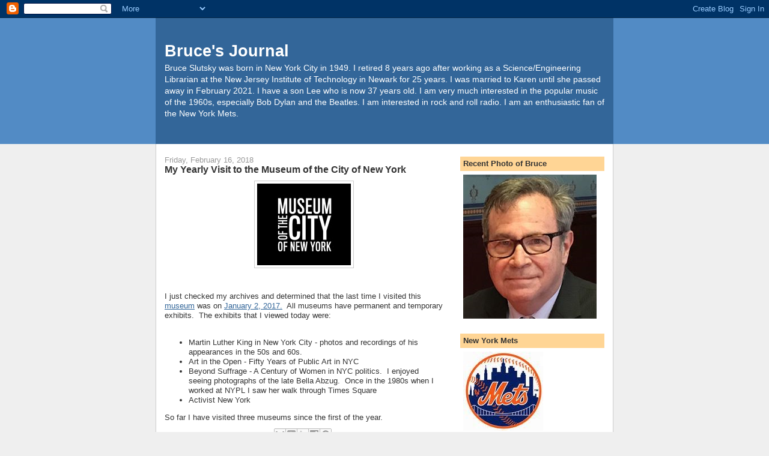

--- FILE ---
content_type: text/html; charset=UTF-8
request_url: https://www.bruceslutsky.com/b/stats?style=BLACK_TRANSPARENT&timeRange=ALL_TIME&token=APq4FmBEujec350GZdLDrgSZiBtc7gYXW4bnvpPjbyqRr1mZ8KgXf3SPHNT1ukn--Ff4GuFnc0QCl_aDX_P_R4UAJzrh0qc0VQ
body_size: 46
content:
{"total":7504455,"sparklineOptions":{"backgroundColor":{"fillOpacity":0.1,"fill":"#000000"},"series":[{"areaOpacity":0.3,"color":"#202020"}]},"sparklineData":[[0,43],[1,46],[2,51],[3,47],[4,24],[5,26],[6,27],[7,26],[8,22],[9,23],[10,19],[11,15],[12,18],[13,19],[14,19],[15,21],[16,23],[17,28],[18,35],[19,37],[20,34],[21,28],[22,52],[23,100],[24,78],[25,64],[26,53],[27,33],[28,34],[29,7]],"nextTickMs":105882}